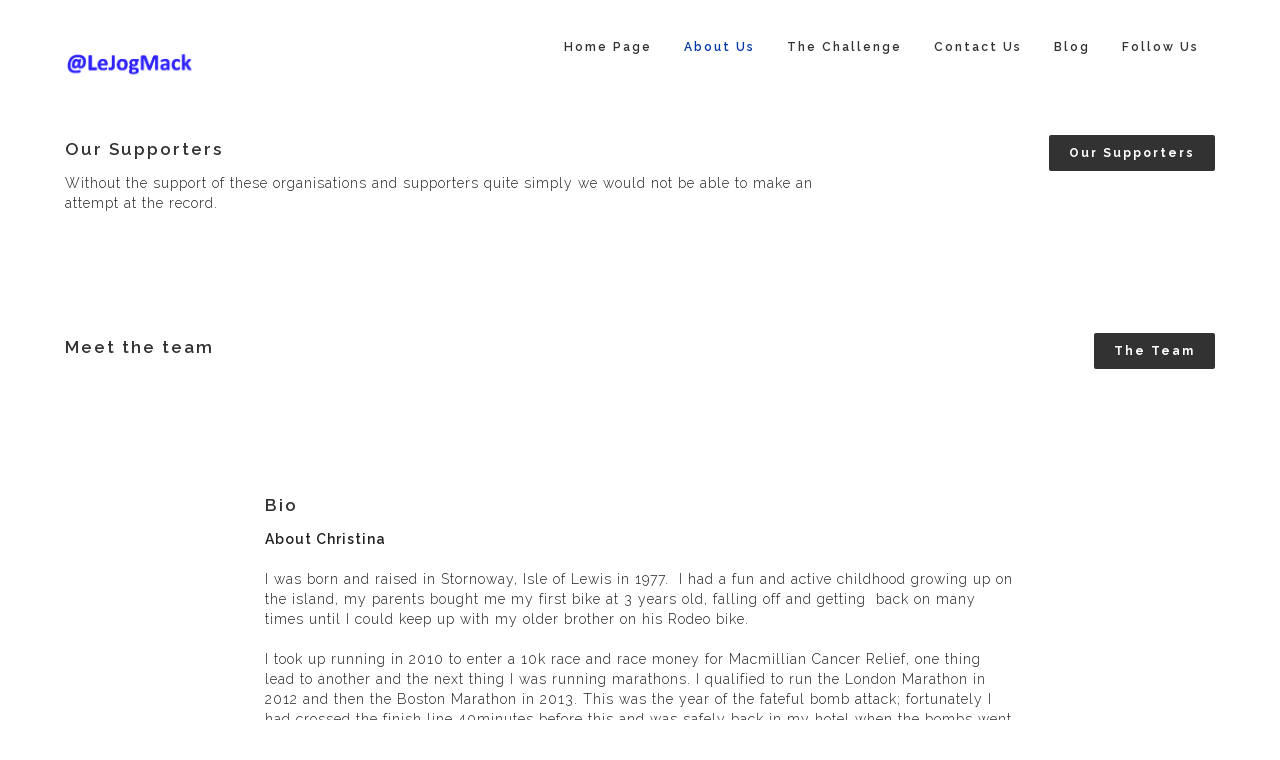

--- FILE ---
content_type: text/html; charset=utf-8
request_url: http://lejogmack.co.uk/about-us/
body_size: 6675
content:



<!DOCTYPE html>
<html>
<head>
    <meta charset="utf-8"/>
    
    
    <title>About Us - LeJogMack</title>
    <meta name="title" content="About Us" />
    <meta name="description" content="" />
    <meta name="keywords" content="" />



    

    <meta name="viewport" content="width=device-width, initial-scale=1.0, maximum-scale=1.0" />
    <!--[if IE]><meta http-equiv='X-UA-Compatible' content='IE=edge,chrome=1'><![endif]-->
    
    <link rel="stylesheet" type="text/css" href="/css/bootstrap.css" />
    <link rel="stylesheet" type="text/css" href="/css/font-awesome.css" />
    <link rel="stylesheet" type="text/css" href="/css/ionicons.css" />
    <link rel="stylesheet" type="text/css" href="/css/plugin/jPushMenu.css" />
    <link rel="stylesheet" type="text/css" href="/css/plugin/animate.css" />
    <link rel="stylesheet" type="text/css" href="/css/jquery-ui.css"/>
    <link rel="stylesheet" type="text/css" href="/scripts/cookiebar/jquery.cookiebar.css" />
    <link rel="stylesheet" type="text/css" href="/css/style.css" />
    
</head>



<body class="full-intro background--light">
    
    <section id="preloader">
        <div class="loader" id="loader">
            <div class="loader-img"></div>     
        </div>
    </section>

    <div class="wrapper">
        <header class="header">
            <div class="container">
                
        <div class="logo">
            <a href="/">
                <img class="l-black" src="/media/1063/lejogmackfontblue.png" />
                <img class="l-white" src="/media/1062/lejogmackfont.png" />
                <img class="l-color" src="/media/1063/lejogmackfontblue.png" />
            </a>
        </div>


                
                <nav class="navigation">
                    <ul>
                        
                            <li>
                                <a href="/">Home Page</a>
                            </li>
                        


                            <li class="active">
                                <a href="/about-us/">About Us</a>

                                    <ul class="nav-dropdown">

                                            <li >
                                                <a href="/about-us/our-sponsors/">Our Sponsors</a>
                                                
                                            </li>
                                            <li >
                                                <a href="/about-us/the-team/">The Team</a>
                                                
                                            </li>
                                      </ul>
                                 </li>
                            <li >
                                <a href="/the-challenge/">The Challenge</a>

                                    <ul class="nav-dropdown">

                                            <li >
                                                <a href="/the-challenge/the-route/">The Route</a>
                                                
                                            </li>
                                      </ul>
                                 </li>
                            <li >
                                <a href="/contact-us/">Contact Us</a>

                                    <ul class="nav-dropdown">

                                            <li >
                                                <a href="/contact-us/twitter/">Twitter</a>
                                                
                                            </li>
                                      </ul>
                                 </li>
                            <li >
                                <a href="/blog/">Blog</a>

                                 </li>
                            <li >
                                <a href="/follow-us/">Follow Us</a>

                                 </li>
                    </ul>
                
               
             
</nav>
           
            </div>
        </header>
        




        
        <div class="spacer-75"></div>


    <section id="section_1333" class="wow fadeInRight  light-bg ptb-60 ptb-sm-60" >
            <div class="container">
                <div class="row">
                    <div class="col-md-8 col-sm-8">
                        <h4 class="">Our Supporters</h4>
                        <p class="mb-0">Without the support of these organisations and supporters quite simply we would not be able to make an attempt at the record.</p>
                    </div>
                    <div class="col-md-4 col-sm-4">
                        <a href="/about-us/our-sponsors/" target="_self" class=" btn btn-md btn-black float-right float-none-xs">Our Supporters</a>
                    </div>
                </div>
            </div>
        </section>



        


    <section id="section_1332" class=" light-bg ptb-60 ptb-sm-60" >
            <div class="container">
                <div class="row">
                    <div class="col-md-8 col-sm-8">
                        <h4 class="">Meet the team</h4>
                        <p class="mb-0"></p>
                    </div>
                    <div class="col-md-4 col-sm-4">
                        <a href="/about-us/the-team/" target="_self" class=" btn btn-md btn-black float-right float-none-xs">The Team</a>
                    </div>
                </div>
            </div>
        </section>



        

<section id="section_1291" class="ptb-60 pt-sm-30 ptb-sm-60">
    <div class="container">
        <div class="row">
            <div class="col-md-8 col-md-offset-2">
                        <h4>Bio</h4>

                <p>
                    <strong>About Christina</strong><br/><br/>
I was born and raised in Stornoway, Isle of Lewis in 1977.  I had a fun and active childhood growing up on the island, my parents bought me my first bike at 3 years old, falling off and getting  back on many times until I could keep up with my older brother on his Rodeo bike.<br/><br/>
I took up running in 2010 to enter a 10k race and race money for Macmillian Cancer Relief, one thing lead to another and the next thing I was running marathons. I qualified to run the London Marathon in 2012 and then the Boston Marathon in 2013. This was the year of the fateful bomb attack; fortunately I had crossed the finish line 40minutes before this and was safely back in my hotel when the bombs went off.<br/><br/>
<span><a href="https://www.stornowaygazette.co.uk/news/boston-blast-escape-for-lewis-lass-1-2898287">https://www.stornowaygazette.co.uk/news/boston-blast-escape-for-lewis-lass-1-2898287</a></span><br/><br/>
<span><a href="https://www.thesun.co.uk/archives/news/671525/scot-in-boston-was-saved-by-a-text-message-minutes-before-blast/">https://www.thesun.co.uk/archives/news/671525/scot-in-boston-was-saved-by-a-text-message-minutes-before-blast/</a></span><br/><br/>
During my training for the marathons, I swam and cycled as cross training days and found I really enjoyed the combination. In 2012 I took up triathlon and set a goal to complete a 70.3 Ironman, this consisted of a 1.9km swim, 90km cycle followed by a 21km run.   I completed this successfully coming 4<sup>th</sup> in my age group, I now wanted to set my goal higher for the following year, so my goal for 2013 was to complete the Ironman UK which involved a 3.8km swim, 180km cycle and 42km run.<br/><br/>
In 2013 the NatWest Island Games were brought to my attention, for the first time triathlon was introduced as a sport for the forthcoming Games held in Bermuda.  I qualified to join the triathlon team for the Western Isles, I was also asked to compete in the cycling time trial (TT) race and run the half marathon.  This was an experience of a lifetime, to represent the Western Isles and compete in sports that I really love was a dream come true.  The experience from start to finish was amazing and triumphing with team gold in triathlon, silver in the marathon and bronze in the TT really was moments never to be forgotten.<br/><br/>
<span><a href="https://www.stornowaygazette.co.uk/sport/ironwoman-christina-s-games-joy-1-3049442/amp">https://www.stornowaygazette.co.uk/sport/ironwoman-christina-s-games-joy-1-3049442/amp</a></span><br/><br/>
In August 2013 I also achieved my goal and completed Ironman UK, just missing out on qualifying for The World Championships in Kona.<br/><br/>
In 2014, realising that endurance sports were my thing I looked to see what I could achieve next.  My attentions were drawn to a new race of its kind. It was a 250km unsupported endurance event across the rugged landscape of North West Donegal.  To finish competitors had to complete 15km of kayaking, 166km of cycling, 5km of mountain running and 64km of road and trail running, crucially, all this in under 24 hours.   After months of training for this I completed the race in 18 hours 13minutes and was the first placed female and 6th overall.  In 2016 I raced it again and won the female category for a second time.<br/><br/>
<span><a href="http://www.therace.ie/race-blog/205-christina-mackenzie">http://www.therace.ie/race-blog/205-christina-mackenzie</a></span><br/><br/>
I joined Stirling Bike Club when I moved to Stirling in 2016, looking to improve my cycling abilities and focus on cycling as a single discipline instead of triathlon. <br/><br/>
In June in 2016 I competed in the Donegal Atlantic Way Ultra Race, a cycling event along 555km of rugged Donegal coastline with an ascent of over 6000m, where I won the female category and came 6th overall in 27 hours 11mins<br/><br/>
<span><a href="http://www.stickybottle.com/latest-news/ronan-mclaughlin-smashes-opposition-to-win-555km-ultra-bike-race/">http://www.stickybottle.com/latest-news/ronan-mclaughlin-smashes-opposition-to-win-555km-ultra-bike-race/</a></span><br/><br/>
In July 2017 I went to Gotland, Sweden as Team Manager for the Western Isles Team at the NatWest Island Games.  I managed the cycling team who collectively won 8 medals, along with swimming, cycling was the top performing discipline at the Games for my Island.<br/><br/>
During 2017 I entered the Mersey Roads 24hr National TT Championships, achieving 396miles placing 4<sup>th</sup> female in the event breaking the then SVTTA record of 384miles. <br/><br/>
Four weeks later I raced the WCTTA 12hour TT with the aim of beating the women’s SVTTA record of 241miles. I completed 246miles and placed first female, 16miles further than the 2<sup>nd</sup> place woman and in doing so, successfully broke the record.<br/><br/>
My focus for 2018 was to break the 24hour VTTA record of 427miles and improve on my 12 hour TT distance.  I achieved 431miles in the 24hr to break the VTTA and increase my SVTTA record and placed 2<sup>nd</sup> in this the National 24hr TT championships.<br/><br/>
Two weeks later I raced in the Breckland 12hour TT championships, where I increased my previous year’s mileage by 10miles and achieved 256miles to increase my SVTTA record placing 2<sup>nd </sup>woman in this event.<br/><br/>
Prior to these 2 events, in June 2018 I raced the Celtman, achieving the coveted blue t-shirt. During the event I placed as the 2<sup>nd</sup> fastest female on the bike split, consisting of 200km with 2200m of ascent in a time of 7hrs 6mins.<br/><br/>
On the home front with my focus on endurance cycling events I was still keen to represent Stirling Bike club on the shorter  TT races, in doing so, I podiumed on all occasions, including the National 100mile TT. For my efforts I received the Best Road Rider and Best Female Rider awards as voted for by the membership of Stirling Bike Club in both 2017 and 2018.  <br/><br/>
As now I have achieved my 12hr and 24hr goals I was looking to set a new personal goal. During my time competing for the 24hr TT’s I heard people talking about the Lands End to John O’Groats (Lejog) record and in particular the woman’s record that has stood since 2002.  This instantly got my attention, but I always put it to the back of my mind thinking it would be a challenge to organise, get a support team and doubts in my head whether I could ride my bike for 52hours in one go…….<br/><br/>
Until now that is!<br/><br/>
With a top support team backing me and no doubts in my mind I aim to attempt to break this record in August 2019.
                </p>
            </div>
        </div>
    </div>
</section>
        <hr/>


        



<!-- Accordian Section -->
<section id="section_1270" class="ptb-60 ptb-sm-60">
    <div class="container">
            <div class="row text-center">
                <h3>Achievements</h3>
            </div>
        <div class="spacer-15"></div>
        
        <div class="row">
         
            <div class="col-md-8 col-md-offset-2">
                <div class="accordion">
                    <div class="accordion-section">
                        <h6 class="accordion-title">Cycling</h6>
                        <div class="accordion-content">
                            <p><strong>VTTA 24 hr TT record holder (2018): 431.64 miles</strong></p>
<p><span><a href="https://www.vtta.org.uk/records?location=3&amp;distance=15&amp;gender=f&amp;machine=1">https://www.vtta.org.uk/records?location=3&amp;distance=15&amp;gender=f&amp;machine=1</a></span></p>
<p> </p>
<p><strong>Silver Medallist RTTC National 24 hr Championship</strong></p>
<p><span><a href="https://www.cyclingtimetrials.org.uk/race-results/16889">https://www.cyclingtimetrials.org.uk/race-results/16889</a></span></p>
<p> </p>
<p><strong>SVTTA 24hr TT record holder:   431.64miles</strong></p>
<p> </p>
<p><strong>SVTTA 12hr TT record holder: 256.28 Miles</strong></p>
<p><span><a href="https://www.cyclingtimetrials.org.uk/race-results/17419">https://www.cyclingtimetrials.org.uk/race-results/17419</a></span></p>
<p> </p>
<p><strong>Silver Medallist 12 hr TT CC Breckland District Championship</strong></p>
<p><span><a href="https://www.cyclingtimetrials.org.uk/race-results/17419">https://www.cyclingtimetrials.org.uk/race-results/17419</a></span></p>
<p> </p>
<p><strong>Silver Medallist 100miles Scottish National TT</strong></p>
<p><span><a href="https://www.britishcycling.org.uk/events/details/173657/Scottish-National-100-Mile-Time-Trial-Championship:-Furneau-Trophy-&amp;-SVTTA-event">https://www.britishcycling.org.uk/events/details/173657/Scottish-National-100-Mile-Time-Trial-Championship:-Furneau-Trophy-&amp;-SVTTA-event#</a></span></p>
<p> </p>
<p><strong>5<sup>th </sup>Place 25mile Scottish National TT</strong></p>
<p><span><a href="https://www.britishcycling.org.uk/events/details/170586/Scottish-National-25-Mile-Time-Trial-Championship-2018:-Forfar">https://www.britishcycling.org.uk/events/details/170586/Scottish-National-25-Mile-Time-Trial-Championship-2018:-Forfar</a></span></p>
<p> </p>
<p><strong>Bronze medallist Scottish National TTT</strong></p>
<p><span><a href="https://www.britishcycling.org.uk/events/details/168366/Scottish-National-Team-Time-Trial-Championship-2018">https://www.britishcycling.org.uk/events/details/168366/Scottish-National-Team-Time-Trial-Championship-2018</a></span></p>
<p> </p>
<p><strong>10<sup>th </sup>Place 10mile Scottish National TT</strong></p>
<p><span><a href="https://www.britishcycling.org.uk/events/details/171511/Scottish-National-10-Mile-Time-Trial-Championship-2018:-Moray-Firth-CC">https://www.britishcycling.org.uk/events/details/171511/Scottish-National-10-Mile-Time-Trial-Championship-2018:-Moray-Firth-CC</a></span></p>
                        </div>
                    </div>

                </div>
            </div>
       
        </div>
    </div>

</section>







        

<!-- FOOTER -->
<footer class="footer pt-80">
    <div class="container">
        <div class="row mb-60">
            <!-- Logo -->
            <div class="col-md-3 col-sm-3 col-xs-12 mb-xs-30">
                    <a class="footer-logo" href="http://">
                        <img src="/media/1063/lejogmackfontblue.png" />
                    </a>
            </div>
            <!-- Logo -->
            <!-- Newsletter -->

            <!-- End Newsletter -->
            <!-- Social -->
            <div class="col-md-3 col-md-offset-2 col-sm-4 col-xs-12">
                <ul class="social">

    <li><a target="_blank" href="https://www.facebook.com/LeJogMack"><i class="fa fa-facebook"></i></a></li>
    <li><a target="_blank" href="https://www.twitter.com/LeJogMack"><i class="fa fa-twitter"></i></a></li>
    <li><a target="_blank" href="https://www.instagram.com/LeJogMack"><i class="fa fa-instagram"></i></a></li>
                    
                </ul>
            </div>
            <!-- End Social -->
        </div>
        <!--Footer Info -->

        <div class="row footer-info mb-60">
            <div class="col-md-3 col-sm-12 col-xs-12 mb-sm-30">
                <p class="mb-xs-0"><p>Visit us at</p></p>
                                <a class="btn-link-a" target="_blank" href="http://www.LeJogMack.co.uk">www.LeJogMack.co.uk</a>
            </div>
            <div class="col-md-3 col-sm-6 col-xs-12 mb-sm-30 mb-xs-0">
            </div>
            <div class="col-md-3 col-sm-6 col-xs-12 mb-sm-30">
            </div>
            <div class="col-md-3 col-sm-12 col-xs-12">
                                <ul class="link-small">
                    <li><a href="mailto:hello@LeJogMack.co.uk"><i class="fa fa-envelope-o left"></i>hello@LeJogMack.co.uk</a></li>
                                        <li><a><i class="fa fa-phone left"></i> 0777 111111</a></li>
                </ul>
            </div>
        </div>
        <!-- End Footer Info -->
    </div>

    <hr />

    <!-- Copyright Bar -->
    <section class="copyright ptb-15">
        <div class="container">
            <p class="copyright">
                Copyright - LeJogMack 2019
            </p>
        </div>
    </section>
    <!-- End Copyright Bar -->

</footer>
<!-- END FOOTER -->


        <a class="scroll-top">
            <i class="fa fa-angle-double-up"></i>
        </a>
    </div>
    <script src="/DependencyHandler.axd?s=[base64]&amp;t=Javascript&amp;cdv=1287371522" type="text/javascript"></script>;
    
</body>

</html>


--- FILE ---
content_type: text/css
request_url: http://lejogmack.co.uk/css/jquery-ui.css
body_size: 11689
content:
/*! jQuery UI - v1.11.3 - 2015-03-05* http://jqueryui.com* Includes: core.css, draggable.css, resizable.css, selectable.css, sortable.css, accordion.css, autocomplete.css, button.css, datepicker.css, dialog.css, menu.css, progressbar.css, selectmenu.css, slider.css, spinner.css, tabs.css, tooltip.css, theme.css* To view and modify this theme, visit http://jqueryui.com/themeroller/?ffDefault=Trebuchet%20MS%2CTahoma%2CVerdana%2CArial%2Csans-serif&fwDefault=bold&fsDefault=1.1em&cornerRadius=4px&bgColorHeader=f6a828&bgTextureHeader=gloss_wave&bgImgOpacityHeader=35&borderColorHeader=e78f08&fcHeader=ffffff&iconColorHeader=ffffff&bgColorContent=eeeeee&bgTextureContent=highlight_soft&bgImgOpacityContent=100&borderColorContent=dddddd&fcContent=333333&iconColorContent=222222&bgColorDefault=f6f6f6&bgTextureDefault=glass&bgImgOpacityDefault=100&borderColorDefault=cccccc&fcDefault=1c94c4&iconColorDefault=ef8c08&bgColorHover=fdf5ce&bgTextureHover=glass&bgImgOpacityHover=100&borderColorHover=fbcb09&fcHover=c77405&iconColorHover=ef8c08&bgColorActive=ffffff&bgTextureActive=glass&bgImgOpacityActive=65&borderColorActive=fbd850&fcActive=eb8f00&iconColorActive=ef8c08&bgColorHighlight=ffe45c&bgTextureHighlight=highlight_soft&bgImgOpacityHighlight=75&borderColorHighlight=fed22f&fcHighlight=363636&iconColorHighlight=228ef1&bgColorError=b81900&bgTextureError=diagonals_thick&bgImgOpacityError=18&borderColorError=cd0a0a&fcError=ffffff&iconColorError=ffd27a&bgColorOverlay=666666&bgTextureOverlay=diagonals_thick&bgImgOpacityOverlay=20&opacityOverlay=50&bgColorShadow=000000&bgTextureShadow=flat&bgImgOpacityShadow=10&opacityShadow=20&thicknessShadow=5px&offsetTopShadow=-5px&offsetLeftShadow=-5px&cornerRadiusShadow=5px* Copyright 2015 jQuery Foundation and other contributors; Licensed MIT */ /* Layout helpers----------------------------------*/

.ui-helper-hidden {
    display: none;
}

.ui-helper-hidden-accessible {
    border: 0;
    clip: rect(0 0 0 0);
    height: 1px;
    margin: -1px;
    overflow: hidden;
    padding: 0;
    position: absolute;
    width: 1px;
}

.ui-helper-reset {
    margin: 0;
    padding: 0;
    border: 0;
    outline: 0;
    line-height: 1.3;
    text-decoration: none;
    font-size: 100%;
    list-style: none;
}

.ui-helper-clearfix:before, .ui-helper-clearfix:after {
    content: "";
    display: table;
    border-collapse: collapse;
}

.ui-helper-clearfix:after {
    clear: both;
}

.ui-helper-clearfix {
    min-height: 0; /* support: IE7 */
}

.ui-helper-zfix {
    width: 100%;
    height: 100%;
    top: 0;
    left: 0;
    position: absolute;
    opacity: 0;
    filter: Alpha(Opacity=0); /* support: IE8 */
}

.ui-front {
    z-index: 100;
}
/* Interaction Cues----------------------------------*/

.ui-state-disabled {
    cursor: default !important;
}
/* Icons----------------------------------*/ /* states and images */

.ui-icon {
    display: block;
    text-indent: -99999px;
    overflow: hidden;
    background-repeat: no-repeat;
}
/* Misc visuals----------------------------------*/ /* Overlays */

.ui-widget-overlay {
    position: fixed;
    top: 0;
    left: 0;
    width: 100%;
    height: 100%;
}

.ui-draggable-handle {
    -ms-touch-action: none;
    touch-action: none;
}

.ui-resizable {
    position: relative;
}

.ui-resizable-handle {
    position: absolute;
    font-size: 0.1px;
    display: block;
    -ms-touch-action: none;
    touch-action: none;
}

.ui-resizable-disabled .ui-resizable-handle, .ui-resizable-autohide .ui-resizable-handle {
    display: none;
}

.ui-resizable-n {
    cursor: n-resize;
    height: 7px;
    width: 100%;
    top: -5px;
    left: 0;
}

.ui-resizable-s {
    cursor: s-resize;
    height: 7px;
    width: 100%;
    bottom: -5px;
    left: 0;
}

.ui-resizable-e {
    cursor: e-resize;
    width: 7px;
    right: -5px;
    top: 0;
    height: 100%;
}

.ui-resizable-w {
    cursor: w-resize;
    width: 7px;
    left: -5px;
    top: 0;
    height: 100%;
}

.ui-resizable-se {
    cursor: se-resize;
    width: 12px;
    height: 12px;
    right: 1px;
    bottom: 1px;
}

.ui-resizable-sw {
    cursor: sw-resize;
    width: 9px;
    height: 9px;
    left: -5px;
    bottom: -5px;
}

.ui-resizable-nw {
    cursor: nw-resize;
    width: 9px;
    height: 9px;
    left: -5px;
    top: -5px;
}

.ui-resizable-ne {
    cursor: ne-resize;
    width: 9px;
    height: 9px;
    right: -5px;
    top: -5px;
}

.ui-selectable {
    -ms-touch-action: none;
    touch-action: none;
}

.ui-selectable-helper {
    position: absolute;
    z-index: 100;
    border: 1px dotted black;
}

.ui-sortable-handle {
    -ms-touch-action: none;
    touch-action: none;
}

.ui-accordion .ui-accordion-header {
    display: block;
    cursor: pointer;
    position: relative;
    margin: 2px 0 0 0;
    padding: .5em .5em .5em .7em;
    min-height: 0; /* support: IE7 */
    font-size: 100%;
}

.ui-accordion .ui-accordion-icons {
    padding-left: 2.2em;
}

    .ui-accordion .ui-accordion-icons .ui-accordion-icons {
        padding-left: 2.2em;
    }

.ui-accordion .ui-accordion-header .ui-accordion-header-icon {
    position: absolute;
    left: .5em;
    top: 50%;
    margin-top: -8px;
}

.ui-accordion .ui-accordion-content {
    padding: 1em 2.2em;
    border-top: 0;
    overflow: auto;
}

.ui-autocomplete {
    position: absolute;
    top: 0;
    left: 0;
    cursor: default;
}

.ui-button {
    display: inline-block;
    position: relative;
    padding: 0;
    line-height: normal;
    margin-right: .1em;
    cursor: pointer;
    vertical-align: middle;
    text-align: center;
    overflow: visible; /* removes extra width in IE */
}

    .ui-button, .ui-button:link, .ui-button:visited, .ui-button:hover, .ui-button:active {
        text-decoration: none;
    }
/* to make room for the icon, a width needs to be set here */

.ui-button-icon-only {
    width: 2.2em;
}
/* button elements seem to need a little more width */

button.ui-button-icon-only {
    width: 2.4em;
}

.ui-button-icons-only {
    width: 3.4em;
}

button.ui-button-icons-only {
    width: 3.7em;
}
/* button text element */

.ui-button .ui-button-text {
    display: block;
    line-height: normal;
}

.ui-button-text-only .ui-button-text {
    padding: .4em 1em;
}

.ui-button-icon-only .ui-button-text, .ui-button-icons-only .ui-button-text {
    padding: .4em;
    text-indent: -9999999px;
}

.ui-button-text-icon-primary .ui-button-text, .ui-button-text-icons .ui-button-text {
    padding: .4em 1em .4em 2.1em;
}

.ui-button-text-icon-secondary .ui-button-text, .ui-button-text-icons .ui-button-text {
    padding: .4em 2.1em .4em 1em;
}

.ui-button-text-icons .ui-button-text {
    padding-left: 2.1em;
    padding-right: 2.1em;
}
/* no icon support for input elements, provide padding by default */

input.ui-button {
    padding: .4em 1em;
}
/* button icon element(s) */

.ui-button-icon-only .ui-icon, .ui-button-text-icon-primary .ui-icon, .ui-button-text-icon-secondary .ui-icon, .ui-button-text-icons .ui-icon, .ui-button-icons-only .ui-icon {
    position: absolute;
    top: 50%;
    margin-top: -8px;
}

.ui-button-icon-only .ui-icon {
    left: 50%;
    margin-left: -8px;
}

.ui-button-text-icon-primary .ui-button-icon-primary, .ui-button-text-icons .ui-button-icon-primary, .ui-button-icons-only .ui-button-icon-primary {
    left: .5em;
}

.ui-button-text-icon-secondary .ui-button-icon-secondary, .ui-button-text-icons .ui-button-icon-secondary, .ui-button-icons-only .ui-button-icon-secondary {
    right: .5em;
}
/* button sets */

.ui-buttonset {
    margin-right: 7px;
}

    .ui-buttonset .ui-button {
        margin-left: 0;
        margin-right: -.3em;
    }
/* workarounds */ /* reset extra padding in Firefox, see h5bp.com/l */

input.ui-button::-moz-focus-inner, button.ui-button::-moz-focus-inner {
    border: 0;
    padding: 0;
}

.ui-datepicker {
    width: 17em;
    padding: .2em .2em 0;
    display: none;
}

    .ui-datepicker .ui-datepicker-header {
        position: relative;
        padding: .2em 0;
    }

    .ui-datepicker .ui-datepicker-prev, .ui-datepicker .ui-datepicker-next {
        position: absolute;
        top: 2px;
        width: 1.8em;
        height: 1.8em;
    }

    .ui-datepicker .ui-datepicker-prev-hover, .ui-datepicker .ui-datepicker-next-hover {
        top: 1px;
    }

    .ui-datepicker .ui-datepicker-prev {
        left: 2px;
    }

    .ui-datepicker .ui-datepicker-next {
        right: 2px;
    }

    .ui-datepicker .ui-datepicker-prev-hover {
        left: 1px;
    }

    .ui-datepicker .ui-datepicker-next-hover {
        right: 1px;
    }

    .ui-datepicker .ui-datepicker-prev span, .ui-datepicker .ui-datepicker-next span {
        display: block;
        position: absolute;
        left: 50%;
        margin-left: -8px;
        top: 50%;
        margin-top: -8px;
    }

    .ui-datepicker .ui-datepicker-title {
        margin: 0 2.3em;
        line-height: 1.8em;
        text-align: center;
    }

        .ui-datepicker .ui-datepicker-title select {
            font-size: 1em;
            margin: 1px 0;
        }

    .ui-datepicker select.ui-datepicker-month, .ui-datepicker select.ui-datepicker-year {
        width: 45%;
    }

    .ui-datepicker table {
        width: 100%;
        font-size: .9em;
        border-collapse: collapse;
        margin: 0 0 .4em;
    }

    .ui-datepicker th {
        padding: .7em .3em;
        text-align: center;
        font-weight: bold;
        border: 0;
    }

    .ui-datepicker td {
        border: 0;
        padding: 1px;
    }

        .ui-datepicker td span, .ui-datepicker td a {
            display: block;
            padding: .2em;
            text-align: right;
            text-decoration: none;
        }

    .ui-datepicker .ui-datepicker-buttonpane {
        background-image: none;
        margin: .7em 0 0 0;
        padding: 0 .2em;
        border-left: 0;
        border-right: 0;
        border-bottom: 0;
    }

        .ui-datepicker .ui-datepicker-buttonpane button {
            float: right;
            margin: .5em .2em .4em;
            cursor: pointer;
            padding: .2em .6em .3em .6em;
            width: auto;
            overflow: visible;
        }

            .ui-datepicker .ui-datepicker-buttonpane button.ui-datepicker-current {
                float: left;
            }
    /* with multiple calendars */

    .ui-datepicker.ui-datepicker-multi {
        width: auto;
    }

.ui-datepicker-multi .ui-datepicker-group {
    float: left;
}

    .ui-datepicker-multi .ui-datepicker-group table {
        width: 95%;
        margin: 0 auto .4em;
    }

.ui-datepicker-multi-2 .ui-datepicker-group {
    width: 50%;
}

.ui-datepicker-multi-3 .ui-datepicker-group {
    width: 33.3%;
}

.ui-datepicker-multi-4 .ui-datepicker-group {
    width: 25%;
}

.ui-datepicker-multi .ui-datepicker-group-last .ui-datepicker-header, .ui-datepicker-multi .ui-datepicker-group-middle .ui-datepicker-header {
    border-left-width: 0;
}

.ui-datepicker-multi .ui-datepicker-buttonpane {
    clear: left;
}

.ui-datepicker-row-break {
    clear: both;
    width: 100%;
    font-size: 0;
}
/* RTL support */

.ui-datepicker-rtl {
    direction: rtl;
}

    .ui-datepicker-rtl .ui-datepicker-prev {
        right: 2px;
        left: auto;
    }

    .ui-datepicker-rtl .ui-datepicker-next {
        left: 2px;
        right: auto;
    }

    .ui-datepicker-rtl .ui-datepicker-prev:hover {
        right: 1px;
        left: auto;
    }

    .ui-datepicker-rtl .ui-datepicker-next:hover {
        left: 1px;
        right: auto;
    }

    .ui-datepicker-rtl .ui-datepicker-buttonpane {
        clear: right;
    }

        .ui-datepicker-rtl .ui-datepicker-buttonpane button {
            float: left;
        }

            .ui-datepicker-rtl .ui-datepicker-buttonpane button.ui-datepicker-current, .ui-datepicker-rtl .ui-datepicker-group {
                float: right;
            }

    .ui-datepicker-rtl .ui-datepicker-group-last .ui-datepicker-header, .ui-datepicker-rtl .ui-datepicker-group-middle .ui-datepicker-header {
        border-right-width: 0;
        border-left-width: 1px;
    }

.ui-dialog {
    overflow: hidden;
    position: absolute;
    top: 0;
    left: 0;
    padding: .2em;
    outline: 0;
}

    .ui-dialog .ui-dialog-titlebar {
        padding: .4em 1em;
        position: relative;
    }

    .ui-dialog .ui-dialog-title {
        float: left;
        margin: .1em 0;
        white-space: nowrap;
        width: 90%;
        overflow: hidden;
        text-overflow: ellipsis;
    }

    .ui-dialog .ui-dialog-titlebar-close {
        position: absolute;
        right: .3em;
        top: 50%;
        width: 20px;
        margin: -10px 0 0 0;
        padding: 1px;
        height: 20px;
    }

    .ui-dialog .ui-dialog-content {
        position: relative;
        border: 0;
        padding: .5em 1em;
        background: none;
        overflow: auto;
    }

    .ui-dialog .ui-dialog-buttonpane {
        text-align: left;
        border-width: 1px 0 0 0;
        background-image: none;
        margin-top: .5em;
        padding: .3em 1em .5em .4em;
    }

        .ui-dialog .ui-dialog-buttonpane .ui-dialog-buttonset {
            float: right;
        }

        .ui-dialog .ui-dialog-buttonpane button {
            margin: .5em .4em .5em 0;
            cursor: pointer;
        }

    .ui-dialog .ui-resizable-se {
        width: 12px;
        height: 12px;
        right: -5px;
        bottom: -5px;
        background-position: 16px 16px;
    }

.ui-draggable .ui-dialog-titlebar {
    cursor: move;
}

.ui-menu {
    list-style: none;
    padding: 0;
    margin: 0;
    display: block;
    outline: none;
}

    .ui-menu .ui-menu {
        position: absolute;
    }

    .ui-menu .ui-menu-item {
        position: relative;
        margin: 0;
        padding: 3px 1em 3px .4em;
        cursor: pointer;
        min-height: 0; /* support: IE7 */ /* support: IE10, see #8844 */
        list-style-image: url("[data-uri]");
    }

    .ui-menu .ui-menu-divider {
        margin: 5px 0;
        height: 0;
        font-size: 0;
        line-height: 0;
        border-width: 1px 0 0 0;
    }

    .ui-menu .ui-state-focus, .ui-menu .ui-state-active {
        margin: -1px;
    }
/* icon support */

.ui-menu-icons {
    position: relative;
}

    .ui-menu-icons .ui-menu-item {
        padding-left: 2em;
    }
/* left-aligned */

.ui-menu .ui-icon {
    position: absolute;
    top: 0;
    bottom: 0;
    left: .2em;
    margin: auto 0;
}
/* right-aligned */

.ui-menu .ui-menu-icon {
    left: auto;
    right: 0;
}

.ui-progressbar {
    height: 2em;
    text-align: left;
    overflow: hidden;
}

    .ui-progressbar .ui-progressbar-value {
        margin: -1px;
        height: 100%;
    }

    .ui-progressbar .ui-progressbar-overlay {
        background: url("[data-uri]");
        height: 100%;
        filter: alpha(opacity=25); /* support: IE8 */
        opacity: 0.25;
    }

.ui-progressbar-indeterminate .ui-progressbar-value {
    background-image: none;
}

.ui-selectmenu-menu {
    padding: 0;
    margin: 0;
    position: absolute;
    top: 0;
    left: 0;
    display: none;
}

    .ui-selectmenu-menu .ui-menu {
        overflow: auto; /* Support: IE7 */
        overflow-x: hidden;
        padding-bottom: 1px;
    }

        .ui-selectmenu-menu .ui-menu .ui-selectmenu-optgroup {
            font-size: 1em;
            font-weight: bold;
            line-height: 1.5;
            padding: 2px 0.4em;
            margin: 0.5em 0 0 0;
            height: auto;
            border: 0;
        }

.ui-selectmenu-open {
    display: block;
}

.ui-selectmenu-button {
    display: inline-block;
    overflow: hidden;
    position: relative;
    text-decoration: none;
    cursor: pointer;
}

    .ui-selectmenu-button span.ui-icon {
        right: 0.5em;
        left: auto;
        margin-top: -8px;
        position: absolute;
        top: 50%;
    }

    .ui-selectmenu-button span.ui-selectmenu-text {
        text-align: left;
        padding: 0.4em 2.1em 0.4em 1em;
        display: block;
        line-height: 1.4;
        overflow: hidden;
        text-overflow: ellipsis;
        white-space: nowrap;
    }

.ui-slider {
    position: relative;
    text-align: left;
}

    .ui-slider .ui-slider-handle {
        position: absolute;
        z-index: 2;
        width: 12px;
        height: 12px;
        cursor: pointer;
        -ms-touch-action: none;
        touch-action: none;
        background: #e6ae49;
    }

    .ui-slider .ui-slider-range {
        position: absolute;
        z-index: 1;
        font-size: .7em;
        display: block;
        border: 0;
        background-position: 0 0;
    }
    /* support: IE8 - See #6727 */

    .ui-slider.ui-state-disabled .ui-slider-handle, .ui-slider.ui-state-disabled .ui-slider-range {
        filter: inherit;
    }

.ui-slider-horizontal {
    height: 5px;
    background: #eee;
}

    .ui-slider-horizontal .ui-slider-handle {
        top: -.3em; /*margin-left: -.6em;*/
    }

    .ui-slider-horizontal .ui-slider-range {
        top: 0;
        height: 100%;
        background: #252525;
    }

    .ui-slider-horizontal .ui-slider-range-min {
        left: 0;
    }

    .ui-slider-horizontal .ui-slider-range-max {
        right: 0;
    }

.ui-slider-vertical {
    width: .8em;
    height: 100px;
}

    .ui-slider-vertical .ui-slider-handle {
        left: -.3em;
        margin-left: 0;
        margin-bottom: -.6em;
    }

    .ui-slider-vertical .ui-slider-range {
        left: 0;
        width: 100%;
    }

    .ui-slider-vertical .ui-slider-range-min {
        bottom: 0;
    }

    .ui-slider-vertical .ui-slider-range-max {
        top: 0;
    }

.ui-spinner {
    position: relative;
    display: inline-block;
    overflow: hidden;
    padding: 0;
    vertical-align: middle;
}

.ui-spinner-input {
    border: none;
    background: none;
    color: inherit;
    padding: 0;
    margin: .2em 0;
    vertical-align: middle;
    margin-left: .4em;
    margin-right: 22px;
}

.ui-spinner-button {
    width: 16px;
    height: 50%;
    font-size: .5em;
    padding: 0;
    margin: 0;
    text-align: center;
    position: absolute;
    cursor: default;
    display: block;
    overflow: hidden;
    right: 0;
}
/* more specificity required here to override default borders */

.ui-spinner a.ui-spinner-button {
    border-top: none;
    border-bottom: none;
    border-right: none;
}
/* vertically center icon */

.ui-spinner .ui-icon {
    position: absolute;
    margin-top: -8px;
    top: 50%;
    left: 0;
}

.ui-spinner-up {
    top: 0;
}

.ui-spinner-down {
    bottom: 0;
}
/* TR overrides */

.ui-spinner .ui-icon-triangle-1-s { /* need to fix icons sprite */
    background-position: -65px -16px;
}

.ui-tabs {
    position: relative; /* position: relative prevents IE scroll bug (element with position: relative inside container with overflow: auto appear as "fixed") */
}

    .ui-tabs .ui-tabs-nav {
        margin: 0;
    }

        .ui-tabs .ui-tabs-nav li {
            list-style: none;
            float: left;
            position: relative;
            top: 0;
            margin: 0px .2em 0 0;
            border-bottom-width: 0;
            padding: 0;
            white-space: nowrap;
            font-size: 12px;
            font-weight: 600;
            letter-spacing: 2px;
            text-transform: uppercase; /*background:#f7f7f7;*/
            border: 1px solid transparent;
        }

            .ui-tabs .ui-tabs-nav li:last-child {
                margin-right: 0px;
            }

        .ui-tabs .ui-tabs-nav .ui-tabs-anchor {
            float: left;
            padding: 10px 19px;
            text-decoration: none;
            outline: none;
        }

        .ui-tabs .ui-tabs-nav li.ui-tabs-active {
            margin-bottom: -1px;
            padding-bottom: 1px;
            background: #fff;
            border-top: 1px solid #f1f1f1;
            border-left: 1px solid #f1f1f1;
            border-right: 1px solid #f1f1f1;
            border-bottom: none;
        }

            .ui-tabs .ui-tabs-nav li.ui-tabs-active .ui-tabs-anchor, .ui-tabs .ui-tabs-nav li.ui-state-disabled .ui-tabs-anchor, .ui-tabs .ui-tabs-nav li.ui-tabs-loading .ui-tabs-anchor {
                cursor: text;
            }

.ui-tab-content {
    border: 1px solid #f1f1f1;
    margin-top: -1px;
}

.ui-tabs-collapsible .ui-tabs-nav li.ui-tabs-active .ui-tabs-anchor {
    cursor: pointer;
}

.ui-tabs .ui-tabs-panel {
    display: block;
    border-width: 0;
    padding: 1.4em 1.4em;
    background: none;
}

.ui-tooltip {
    padding: 8px;
    position: absolute;
    z-index: 9999;
    max-width: 300px;
    -webkit-box-shadow: 0 0 5px #aaa;
    box-shadow: 0 0 5px #aaa;
}

body .ui-tooltip {
    border-width: 2px;
}
/* Component containers----------------------------------*/

jui .ui-widget {
    font-family: Trebuchet MS,Tahoma,Verdana,Arial,sans-serif;
    font-size: 1.1em;
}

    jui .ui-widget .ui-widget {
        font-size: 1em;
    }

    jui .ui-widget input, jui .ui-widget select, jui .ui-widget textarea, jui .ui-widget button {
        font-family: Trebuchet MS,Tahoma,Verdana,Arial,sans-serif;
        font-size: 1em;
    }

jui .ui-widget-content {
    border: 1px solid #dddddd;
    background: #eeeeee url("images/ui-bg_highlight-soft_100_eeeeee_1x100.png") 50% top repeat-x;
    color: #333333;
}

    jui .ui-widget-content a {
        color: #333333;
    }

jui .ui-widget-header {
    border: 1px solid #e78f08;
    background: #f6a828 url("images/ui-bg_gloss-wave_35_f6a828_500x100.png") 50% 50% repeat-x;
    color: #ffffff;
    font-weight: bold;
}

    jui .ui-widget-header a {
        color: #ffffff;
    }
    /* Interaction states----------------------------------*/

    jui .ui-state-default, jui .ui-widget-content .ui-state-default, jui .ui-widget-header .ui-state-default {
        border: 1px solid #cccccc;
        background: #f6f6f6 url("images/ui-bg_glass_100_f6f6f6_1x400.png") 50% 50% repeat-x;
        font-weight: bold;
        color: #1c94c4;
    }

        jui .ui-state-default a, jui .ui-state-default a:link, jui .ui-state-default a:visited {
            color: #1c94c4;
            text-decoration: none;
        }

    jui .ui-state-hover, jui .ui-widget-content .ui-state-hover, jui .ui-widget-header .ui-state-hover, jui .ui-state-focus, jui .ui-widget-content .ui-state-focus, jui .ui-widget-header .ui-state-focus {
        border: 1px solid #fbcb09;
        background: #fdf5ce url("images/ui-bg_glass_100_fdf5ce_1x400.png") 50% 50% repeat-x;
        font-weight: bold;
        color: #c77405;
    }

        jui .ui-state-hover a, jui .ui-state-hover a:hover, jui .ui-state-hover a:link, jui .ui-state-hover a:visited, jui .ui-state-focus a, jui .ui-state-focus a:hover, jui .ui-state-focus a:link, jui .ui-state-focus a:visited {
            color: #c77405;
            text-decoration: none;
        }

    jui .ui-state-active, jui .ui-widget-content .ui-state-active, jui .ui-widget-header .ui-state-active {
        border: 1px solid #fbd850;
        background: #ffffff url("images/ui-bg_glass_65_ffffff_1x400.png") 50% 50% repeat-x;
        font-weight: bold;
        color: #eb8f00;
    }

        jui .ui-state-active a, jui .ui-state-active a:link, jui .ui-state-active a:visited {
            color: #eb8f00;
            text-decoration: none;
        }
    /* Interaction Cues----------------------------------*/

    jui .ui-state-highlight, jui .ui-widget-content .ui-state-highlight, jui .ui-widget-header .ui-state-highlight {
        border: 1px solid #fed22f;
        background: #ffe45c url("images/ui-bg_highlight-soft_75_ffe45c_1x100.png") 50% top repeat-x;
        color: #363636;
    }

        jui .ui-state-highlight a, jui .ui-widget-content .ui-state-highlight a, jui .ui-widget-header .ui-state-highlight a {
            color: #363636;
        }

    jui .ui-state-error, jui .ui-widget-content .ui-state-error, jui .ui-widget-header .ui-state-error {
        border: 1px solid #cd0a0a;
        background: #b81900 url("images/ui-bg_diagonals-thick_18_b81900_40x40.png") 50% 50% repeat;
        color: #ffffff;
    }

        jui .ui-state-error a, jui .ui-widget-content .ui-state-error a, jui .ui-widget-header .ui-state-error a {
            color: #ffffff;
        }

    jui .ui-state-error-text, jui .ui-widget-content .ui-state-error-text, jui .ui-widget-header .ui-state-error-text {
        color: #ffffff;
    }

    jui .ui-priority-primary, jui .ui-widget-content .ui-priority-primary, jui .ui-widget-header .ui-priority-primary {
        font-weight: bold;
    }

    jui .ui-priority-secondary, jui .ui-widget-content .ui-priority-secondary, jui .ui-widget-header .ui-priority-secondary {
        opacity: .7;
        filter: Alpha(Opacity=70); /* support: IE8 */
        font-weight: normal;
    }

    jui .ui-state-disabled, jui .ui-widget-content .ui-state-disabled, jui .ui-widget-header .ui-state-disabled {
        opacity: .35;
        filter: Alpha(Opacity=35); /* support: IE8 */
        background-image: none;
    }

        jui .ui-state-disabled .ui-icon {
            filter: Alpha(Opacity=35); /* support: IE8 - See #6059 */
        }
/* Icons----------------------------------*/ /* states and images */

jui .ui-icon {
    width: 16px;
    height: 16px;
}

jui .ui-icon, jui .ui-widget-content .ui-icon {
    background-image: url("images/ui-icons_222222_256x240.png");
}

jui .ui-widget-header .ui-icon {
    background-image: url("images/ui-icons_ffffff_256x240.png");
}

jui .ui-state-default .ui-icon {
    background-image: url("images/ui-icons_ef8c08_256x240.png");
}

jui .ui-state-hover .ui-icon, jui .ui-state-focus .ui-icon {
    background-image: url("images/ui-icons_ef8c08_256x240.png");
}

jui .ui-state-active .ui-icon {
    background-image: url("images/ui-icons_ef8c08_256x240.png");
}

jui .ui-state-highlight .ui-icon {
    background-image: url("images/ui-icons_228ef1_256x240.png");
}

jui .ui-state-error .ui-icon, jui .ui-state-error-text .ui-icon {
    background-image: url("images/ui-icons_ffd27a_256x240.png");
}
/* positioning */

jui .ui-icon-blank {
    background-position: 16px 16px;
}

jui .ui-icon-carat-1-n {
    background-position: 0 0;
}

jui .ui-icon-carat-1-ne {
    background-position: -16px 0;
}

jui .ui-icon-carat-1-e {
    background-position: -32px 0;
}

jui .ui-icon-carat-1-se {
    background-position: -48px 0;
}

jui .ui-icon-carat-1-s {
    background-position: -64px 0;
}

jui .ui-icon-carat-1-sw {
    background-position: -80px 0;
}

jui .ui-icon-carat-1-w {
    background-position: -96px 0;
}

jui .ui-icon-carat-1-nw {
    background-position: -112px 0;
}

jui .ui-icon-carat-2-n-s {
    background-position: -128px 0;
}

jui .ui-icon-carat-2-e-w {
    background-position: -144px 0;
}

jui .ui-icon-triangle-1-n {
    background-position: 0 -16px;
}

jui .ui-icon-triangle-1-ne {
    background-position: -16px -16px;
}

jui .ui-icon-triangle-1-e {
    background-position: -32px -16px;
}

jui .ui-icon-triangle-1-se {
    background-position: -48px -16px;
}

jui .ui-icon-triangle-1-s {
    background-position: -64px -16px;
}

jui .ui-icon-triangle-1-sw {
    background-position: -80px -16px;
}

jui .ui-icon-triangle-1-w {
    background-position: -96px -16px;
}

jui .ui-icon-triangle-1-nw {
    background-position: -112px -16px;
}

jui .ui-icon-triangle-2-n-s {
    background-position: -128px -16px;
}

jui .ui-icon-triangle-2-e-w {
    background-position: -144px -16px;
}

jui .ui-icon-arrow-1-n {
    background-position: 0 -32px;
}

jui .ui-icon-arrow-1-ne {
    background-position: -16px -32px;
}

jui .ui-icon-arrow-1-e {
    background-position: -32px -32px;
}

jui .ui-icon-arrow-1-se {
    background-position: -48px -32px;
}

jui .ui-icon-arrow-1-s {
    background-position: -64px -32px;
}

jui .ui-icon-arrow-1-sw {
    background-position: -80px -32px;
}

jui .ui-icon-arrow-1-w {
    background-position: -96px -32px;
}

jui .ui-icon-arrow-1-nw {
    background-position: -112px -32px;
}

jui .ui-icon-arrow-2-n-s {
    background-position: -128px -32px;
}

jui .ui-icon-arrow-2-ne-sw {
    background-position: -144px -32px;
}

jui .ui-icon-arrow-2-e-w {
    background-position: -160px -32px;
}

jui .ui-icon-arrow-2-se-nw {
    background-position: -176px -32px;
}

jui .ui-icon-arrowstop-1-n {
    background-position: -192px -32px;
}

jui .ui-icon-arrowstop-1-e {
    background-position: -208px -32px;
}

jui .ui-icon-arrowstop-1-s {
    background-position: -224px -32px;
}

jui .ui-icon-arrowstop-1-w {
    background-position: -240px -32px;
}

jui .ui-icon-arrowthick-1-n {
    background-position: 0 -48px;
}

jui .ui-icon-arrowthick-1-ne {
    background-position: -16px -48px;
}

jui .ui-icon-arrowthick-1-e {
    background-position: -32px -48px;
}

jui .ui-icon-arrowthick-1-se {
    background-position: -48px -48px;
}

jui .ui-icon-arrowthick-1-s {
    background-position: -64px -48px;
}

jui .ui-icon-arrowthick-1-sw {
    background-position: -80px -48px;
}

jui .ui-icon-arrowthick-1-w {
    background-position: -96px -48px;
}

jui .ui-icon-arrowthick-1-nw {
    background-position: -112px -48px;
}

jui .ui-icon-arrowthick-2-n-s {
    background-position: -128px -48px;
}

jui .ui-icon-arrowthick-2-ne-sw {
    background-position: -144px -48px;
}

jui .ui-icon-arrowthick-2-e-w {
    background-position: -160px -48px;
}

jui .ui-icon-arrowthick-2-se-nw {
    background-position: -176px -48px;
}

jui .ui-icon-arrowthickstop-1-n {
    background-position: -192px -48px;
}

jui .ui-icon-arrowthickstop-1-e {
    background-position: -208px -48px;
}

jui .ui-icon-arrowthickstop-1-s {
    background-position: -224px -48px;
}

jui .ui-icon-arrowthickstop-1-w {
    background-position: -240px -48px;
}

jui .ui-icon-arrowreturnthick-1-w {
    background-position: 0 -64px;
}

jui .ui-icon-arrowreturnthick-1-n {
    background-position: -16px -64px;
}

jui .ui-icon-arrowreturnthick-1-e {
    background-position: -32px -64px;
}

jui .ui-icon-arrowreturnthick-1-s {
    background-position: -48px -64px;
}

jui .ui-icon-arrowreturn-1-w {
    background-position: -64px -64px;
}

jui .ui-icon-arrowreturn-1-n {
    background-position: -80px -64px;
}

jui .ui-icon-arrowreturn-1-e {
    background-position: -96px -64px;
}

jui .ui-icon-arrowreturn-1-s {
    background-position: -112px -64px;
}

jui .ui-icon-arrowrefresh-1-w {
    background-position: -128px -64px;
}

jui .ui-icon-arrowrefresh-1-n {
    background-position: -144px -64px;
}

jui .ui-icon-arrowrefresh-1-e {
    background-position: -160px -64px;
}

jui .ui-icon-arrowrefresh-1-s {
    background-position: -176px -64px;
}

jui .ui-icon-arrow-4 {
    background-position: 0 -80px;
}

jui .ui-icon-arrow-4-diag {
    background-position: -16px -80px;
}

jui .ui-icon-extlink {
    background-position: -32px -80px;
}

jui .ui-icon-newwin {
    background-position: -48px -80px;
}

jui .ui-icon-refresh {
    background-position: -64px -80px;
}

jui .ui-icon-shuffle {
    background-position: -80px -80px;
}

jui .ui-icon-transfer-e-w {
    background-position: -96px -80px;
}

jui .ui-icon-transferthick-e-w {
    background-position: -112px -80px;
}

jui .ui-icon-folder-collapsed {
    background-position: 0 -96px;
}

jui .ui-icon-folder-open {
    background-position: -16px -96px;
}

jui .ui-icon-document {
    background-position: -32px -96px;
}

jui .ui-icon-document-b {
    background-position: -48px -96px;
}

jui .ui-icon-note {
    background-position: -64px -96px;
}

jui .ui-icon-mail-closed {
    background-position: -80px -96px;
}

jui .ui-icon-mail-open {
    background-position: -96px -96px;
}

jui .ui-icon-suitcase {
    background-position: -112px -96px;
}

jui .ui-icon-comment {
    background-position: -128px -96px;
}

jui .ui-icon-person {
    background-position: -144px -96px;
}

jui .ui-icon-print {
    background-position: -160px -96px;
}

jui .ui-icon-trash {
    background-position: -176px -96px;
}

jui .ui-icon-locked {
    background-position: -192px -96px;
}

jui .ui-icon-unlocked {
    background-position: -208px -96px;
}

jui .ui-icon-bookmark {
    background-position: -224px -96px;
}

jui .ui-icon-tag {
    background-position: -240px -96px;
}

jui .ui-icon-home {
    background-position: 0 -112px;
}

jui .ui-icon-flag {
    background-position: -16px -112px;
}

jui .ui-icon-calendar {
    background-position: -32px -112px;
}

jui .ui-icon-cart {
    background-position: -48px -112px;
}

jui .ui-icon-pencil {
    background-position: -64px -112px;
}

jui .ui-icon-clock {
    background-position: -80px -112px;
}

jui .ui-icon-disk {
    background-position: -96px -112px;
}

jui .ui-icon-calculator {
    background-position: -112px -112px;
}

jui .ui-icon-zoomin {
    background-position: -128px -112px;
}

jui .ui-icon-zoomout {
    background-position: -144px -112px;
}

jui .ui-icon-search {
    background-position: -160px -112px;
}

jui .ui-icon-wrench {
    background-position: -176px -112px;
}

jui .ui-icon-gear {
    background-position: -192px -112px;
}

jui .ui-icon-heart {
    background-position: -208px -112px;
}

jui .ui-icon-star {
    background-position: -224px -112px;
}

jui .ui-icon-link {
    background-position: -240px -112px;
}

jui .ui-icon-cancel {
    background-position: 0 -128px;
}

jui .ui-icon-plus {
    background-position: -16px -128px;
}

jui .ui-icon-plusthick {
    background-position: -32px -128px;
}

jui .ui-icon-minus {
    background-position: -48px -128px;
}

jui .ui-icon-minusthick {
    background-position: -64px -128px;
}

jui .ui-icon-close {
    background-position: -80px -128px;
}

jui .ui-icon-closethick {
    background-position: -96px -128px;
}

jui .ui-icon-key {
    background-position: -112px -128px;
}

jui .ui-icon-lightbulb {
    background-position: -128px -128px;
}

jui .ui-icon-scissors {
    background-position: -144px -128px;
}

jui .ui-icon-clipboard {
    background-position: -160px -128px;
}

jui .ui-icon-copy {
    background-position: -176px -128px;
}

jui .ui-icon-contact {
    background-position: -192px -128px;
}

jui .ui-icon-image {
    background-position: -208px -128px;
}

jui .ui-icon-video {
    background-position: -224px -128px;
}

jui .ui-icon-script {
    background-position: -240px -128px;
}

jui .ui-icon-alert {
    background-position: 0 -144px;
}

jui .ui-icon-info {
    background-position: -16px -144px;
}

jui .ui-icon-notice {
    background-position: -32px -144px;
}

jui .ui-icon-help {
    background-position: -48px -144px;
}

jui .ui-icon-check {
    background-position: -64px -144px;
}

jui .ui-icon-bullet {
    background-position: -80px -144px;
}

jui .ui-icon-radio-on {
    background-position: -96px -144px;
}

jui .ui-icon-radio-off {
    background-position: -112px -144px;
}

jui .ui-icon-pin-w {
    background-position: -128px -144px;
}

jui .ui-icon-pin-s {
    background-position: -144px -144px;
}

jui .ui-icon-play {
    background-position: 0 -160px;
}

jui .ui-icon-pause {
    background-position: -16px -160px;
}

jui .ui-icon-seek-next {
    background-position: -32px -160px;
}

jui .ui-icon-seek-prev {
    background-position: -48px -160px;
}

jui .ui-icon-seek-end {
    background-position: -64px -160px;
}

jui .ui-icon-seek-start {
    background-position: -80px -160px;
}
/* ui-icon-seek-first is deprecated, use ui-icon-seek-start instead */

jui .ui-icon-seek-first {
    background-position: -80px -160px;
}

jui .ui-icon-stop {
    background-position: -96px -160px;
}

jui .ui-icon-eject {
    background-position: -112px -160px;
}

jui .ui-icon-volume-off {
    background-position: -128px -160px;
}

jui .ui-icon-volume-on {
    background-position: -144px -160px;
}

jui .ui-icon-power {
    background-position: 0 -176px;
}

jui .ui-icon-signal-diag {
    background-position: -16px -176px;
}

jui .ui-icon-signal {
    background-position: -32px -176px;
}

jui .ui-icon-battery-0 {
    background-position: -48px -176px;
}

jui .ui-icon-battery-1 {
    background-position: -64px -176px;
}

jui .ui-icon-battery-2 {
    background-position: -80px -176px;
}

jui .ui-icon-battery-3 {
    background-position: -96px -176px;
}

jui .ui-icon-circle-plus {
    background-position: 0 -192px;
}

jui .ui-icon-circle-minus {
    background-position: -16px -192px;
}

jui .ui-icon-circle-close {
    background-position: -32px -192px;
}

jui .ui-icon-circle-triangle-e {
    background-position: -48px -192px;
}

jui .ui-icon-circle-triangle-s {
    background-position: -64px -192px;
}

jui .ui-icon-circle-triangle-w {
    background-position: -80px -192px;
}

jui .ui-icon-circle-triangle-n {
    background-position: -96px -192px;
}

jui .ui-icon-circle-arrow-e {
    background-position: -112px -192px;
}

jui .ui-icon-circle-arrow-s {
    background-position: -128px -192px;
}

jui .ui-icon-circle-arrow-w {
    background-position: -144px -192px;
}

jui .ui-icon-circle-arrow-n {
    background-position: -160px -192px;
}

jui .ui-icon-circle-zoomin {
    background-position: -176px -192px;
}

jui .ui-icon-circle-zoomout {
    background-position: -192px -192px;
}

jui .ui-icon-circle-check {
    background-position: -208px -192px;
}

jui .ui-icon-circlesmall-plus {
    background-position: 0 -208px;
}

jui .ui-icon-circlesmall-minus {
    background-position: -16px -208px;
}

jui .ui-icon-circlesmall-close {
    background-position: -32px -208px;
}

jui .ui-icon-squaresmall-plus {
    background-position: -48px -208px;
}

jui .ui-icon-squaresmall-minus {
    background-position: -64px -208px;
}

jui .ui-icon-squaresmall-close {
    background-position: -80px -208px;
}

jui .ui-icon-grip-dotted-vertical {
    background-position: 0 -224px;
}

jui .ui-icon-grip-dotted-horizontal {
    background-position: -16px -224px;
}

jui .ui-icon-grip-solid-vertical {
    background-position: -32px -224px;
}

jui .ui-icon-grip-solid-horizontal {
    background-position: -48px -224px;
}

jui .ui-icon-gripsmall-diagonal-se {
    background-position: -64px -224px;
}

jui .ui-icon-grip-diagonal-se {
    background-position: -80px -224px;
}
/* Misc visuals----------------------------------*/ /* Corner radius */

jui .ui-corner-all, jui .ui-corner-top, jui .ui-corner-left, jui .ui-corner-tl {
    border-top-left-radius: 4px;
}

jui .ui-corner-all, jui .ui-corner-top, jui .ui-corner-right, jui .ui-corner-tr {
    border-top-right-radius: 4px;
}

jui .ui-corner-all, jui .ui-corner-bottom, jui .ui-corner-left, jui .ui-corner-bl {
    border-bottom-left-radius: 4px;
}

jui .ui-corner-all, jui .ui-corner-bottom, jui .ui-corner-right, jui .ui-corner-br {
    border-bottom-right-radius: 4px;
}
/* Overlays */

jui .ui-widget-overlay {
    background: #666666 url("images/ui-bg_diagonals-thick_20_666666_40x40.png") 50% 50% repeat;
    opacity: .5;
    filter: Alpha(Opacity=50); /* support: IE8 */
}

jui .ui-widget-shadow {
    margin: -5px 0 0 -5px;
    padding: 5px;
    background: #000000 url("images/ui-bg_flat_10_000000_40x100.png") 50% 50% repeat-x;
    opacity: .2;
    filter: Alpha(Opacity=20); /* support: IE8 */
    border-radius: 5px;
}


--- FILE ---
content_type: text/css
request_url: http://lejogmack.co.uk/css/navigation.css
body_size: 2579
content:
.navigation, .navigation ul, .navigation ul li, .navigation ul li a, .navigation #menu-button {
    margin: 0;
    padding: 0;
    border: 0;
    list-style: none;
    line-height: 1;
    display: block;
    position: relative;
    -webkit-box-sizing: border-box;
    -moz-box-sizing: border-box;
    box-sizing: border-box;
}

    .navigation:after, .navigation > ul:after {
        content: ".";
        display: block;
        clear: both;
        visibility: hidden;
        line-height: 0;
        height: 0;
    }

    .navigation #menu-button {
        display: none;
    }

.navigation {
    position: static;
    float: right;
    font-family: 'Raleway', sans-serif;
    font-size: 12px;
    font-weight: 400;
    /* text-transform: uppercase; */
    margin-left: 30px;
    padding-top: 0;
}

    .navigation ul li .nav-dropdown {
        -webkit-transition: all 0.4s ease;
        -moz-transition: all 0.4s ease;
        -ms-transition: all 0.4s ease;
        -o-transition: all 0.4s ease;
        transition: all 0.4s ease;
    }

    .navigation > ul > li {
        float: left;
    }

    .navigation.align-center > ul {
        font-size: 0;
        text-align: center;
    }

        .navigation.align-center > ul > li {
            display: inline-block;
            float: none;
        }

    .navigation.align-center ul ul {
        text-align: left;
    }

    .navigation.align-right > ul > li {
        float: right;
    }

    .navigation.align-right ul ul {
        text-align: right;
    }

    .navigation > ul > li > a {
        padding: 41px 16px;
        font-size: 12px;
        font-family: 'Raleway', sans-serif;
        font-weight: 600;
        letter-spacing: 2px;
        text-decoration: none;
        /* text-transform: uppercase; */
        color: #323232;
        transition: all 0.25s ease 0s;
        -webkit-transition: all 0.25s ease 0s;
        -moz-transition: all 0.25s ease 0s;
        -o-transition: all 0.25s ease 0s;
        outline: none;
    }

.header.sticky .navigation ul li a {
    padding: 26px 16px;
}

.header.sticky .navigation ul ul li a, .header .navigation ul ul li a, .navigation ul ul li a {
    padding: 10px 20px;
    color: #ddd;
    letter-spacing: 1px;
    font-weight: 500;
    font-size: 12px;
    outline: none;
}

.navigation ul li:hover a
, .header.sticky .navigation ul ul > li:hover > a
, .header.sticky .navigation ul > li:hover > a
, .navigation > ul > li.active > a
, .navigation > ul > li > ul > li.active > a 
, .navigation > ul > li > ul > li > ul > li.active > a  
, .header.sticky .navigation ul ul > li.active > a
, .header.sticky .navigation ul > li.active > a
, .header.sticky .navigation > ul > li > ul > li.active > a 
, .header.sticky .navigation > ul > li > ul > li > ul > li.active > a  


{
    color: #0038a8;
}

/*.navigation > ul > li.nav-has-sub > a {  padding-right: 25px;}*/ /*.navigation > ul > li.nav-has-sub > a::after {  position: absolute;  top: 21px;  right: 10px;  width: 4px;  height: 4px;  border-bottom: 1px solid #323232;  border-right: 1px solid #323232;  content: "";  -webkit-transform: rotate(45deg);  -moz-transform: rotate(45deg);  -ms-transform: rotate(45deg);  -o-transform: rotate(45deg);  transform: rotate(45deg);  -webkit-transition: border-color 0.2s ease;  -moz-transition: border-color 0.2s ease;  -ms-transition: border-color 0.2s ease;  -o-transition: border-color 0.2s ease;  transition: border-color 0.2s ease;}*/

.navigation > ul > li.nav-has-sub:hover > a::after {
    border-color: #0038a8;
}

.navigation ul ul {
    position: absolute;
    left: -9999px;
    opacity: 0;
    -webkit-transition: all 0.4s ease;
    -moz-transition: all 0.4s ease;
    -ms-transition: all 0.4s ease;
    -o-transition: all 0.4s ease;
    transition: all 0.4s ease;
    top: 130%;
    visibility: hidden;
}

.navigation li:hover > ul {
    left: auto;
    opacity: 1;
    top: 100%;
    visibility: visible;
}

.navigation li:hover ul.nav-sub-dropdown {
    top: 0;
}

.navigation.align-right li:hover > ul {
    right: 0;
}

.navigation ul ul ul {
    margin-left: 100%;
    top: 0;
}

.navigation .nav-dropdown, .navigation .nav-sub-dropdown {
    padding-top: 10px;
    padding-bottom: 10px;
    background: rgba(32,32,32,0.95);
}

.navigation li:hover ul.nav-sub-dropdown {
    top: -10px;
}

.navigation.align-right ul ul ul {
    margin-left: 0;
    margin-right: 100%;
}
/*.navigation ul ul li {  height: 0;  -webkit-transition: height .2s ease;  -moz-transition: height .2s ease;  -ms-transition: height .2s ease;  -o-transition: height .2s ease;  transition: height .2s ease;}*/ /*.navigation ul li:hover > ul > li {  height: 32px;}*/

.navigation ul ul li a {
    padding: 10px 20px;
    width: 225px;
    font-size: 12px;
    text-decoration: none;
    color: #fff;
    -webkit-transition: color .2s ease;
    -moz-transition: color .2s ease;
    -ms-transition: color .2s ease;
    -o-transition: color .2s ease;
    transition: color .2s ease;
}

    .navigation ul ul li:hover > a, .navigation ul ul li a:hover {
        color: #0038a8;
    }

.navigation ul ul li.nav-has-sub > a::after {
    position: absolute;
    top: 13px;
    right: 15px;
    width: 5px;
    height: 5px;
    border-bottom: 1px solid #fff;
    border-right: 1px solid #fff;
    content: "";
    -webkit-transform: rotate(-45deg);
    -moz-transform: rotate(-45deg);
    -ms-transform: rotate(-45deg);
    -o-transform: rotate(-45deg);
    transform: rotate(-45deg);
    -webkit-transition: border-color 0.2s ease;
    -moz-transition: border-color 0.2s ease;
    -ms-transition: border-color 0.2s ease;
    -o-transition: border-color 0.2s ease;
    transition: border-color 0.2s ease;
}

.navigation.align-right ul ul li.nav-has-sub > a::after {
    right: auto;
    left: 10px;
    border-bottom: 0;
    border-right: 0;
    border-top: 1px solid #0038a8;
    border-left: 1px solid #0038a8;
}

.navigation ul ul li.nav-has-sub:hover > a::after {
    border-color: #0038a8;
}

@media all and (max-width: 991px) {
    .navigation {
        width: auto;
        margin-left: 0px;
    }

        .navigation ul {
            display: none;
            left: 0; /*position: absolute;            top: 100%;*/
            width: 100%; /*height:300px;*/
            background: #fff;
            overflow: auto;
            position: fixed;
            top: 64px;
            z-index: 2;
            height: calc(100% - 64px); /*padding-top:65px !important;*/
        }

        .navigation > ul > li > a {
            color: #323232 !important;
        }

        .navigation .nav-dropdown, .navigation .nav-sub-dropdown {
            padding-top: 0px;
            padding-bottom: 0px;
            background: #f7f7f7;
        }

        .navigation li:hover > ul, .navigation li:hover ul.nav-sub-dropdown {
            top: auto;
        }

        .navigation ul ul {
            opacity: 1;
            visibility: visible;
        }

        .navigation > ul > li > a, .header.sticky .navigation > ul > li > a {
            padding: 20px 16px;
        }

        .navigation.align-center > ul, .navigation.align-right ul ul {
            text-align: left;
        }

        .navigation ul li, .navigation ul ul li, .navigation ul li:hover > ul > li {
            width: 100%;
            height: auto;
            border-top: 1px solid #eee;
        }

            .navigation ul li a, .navigation ul ul li a {
                width: 100%;
            }

        .navigation > ul > li, .navigation.align-center > ul > li, .navigation.align-right > ul > li {
            float: none;
            display: block;
            max-width: 750px;
            margin-left: auto;
            margin-right: auto;
        }

        .navigation ul ul li a {
            padding: 20px 20px 20px 30px;
            font-size: 12px;
            color: #323232;
            background: none;
        }

    .header.sticky .navigation ul ul li a, .header .navigation ul ul li a {
        padding: 20px 20px 20px 30px;
        color: #323232;
    }

    .header.sticky .navigation ul ul ul li a, .header .navigation ul ul ul li a {
        padding: 20px 20px 20px 45px;
    }

    .navigation ul ul li:hover > a, .navigation ul ul li a:hover {
        color: #0038a8;
    }

    .navigation ul ul ul li a {
        padding-left: 40px;
    }

    .navigation ul ul, .navigation ul ul ul {
        position: relative;
        left: 0;
        right: auto;
        width: 100%;
        margin: 0;
    }

        .navigation > ul > li.nav-has-sub > a::after, .navigation ul ul li.nav-has-sub > a::after {
            display: none;
        }

    #menu-line {
        display: none;
    }

    .navigation #menu-button {
        display: inline-block;
        padding: 19px 0 20px;
        margin-left: 15px;
        color: #323232;
        cursor: pointer;
        font-size: 12px;
        /* text-transform: uppercase; */
        z-index: 2;
        float: left;
    }
    /*.navigation #menu-button::after {            content: '';            position: absolute;            top: 20px;            right: 20px;            display: block;            width: 15px;            height: 2px;            background: #000000;        }        .navigation #menu-button::before {            content: '';            position: absolute;            top: 25px;            right: 20px;            display: block;            width: 15px;            height: 3px;            border-top: 2px solid #000000;            border-bottom: 2px solid #000000;        }*/

    .navigation .submenu-button {
        position: absolute;
        z-index: 10;
        right: 0;
        top: 0;
        display: block;
        border-left: 1px solid #eee;
        height: 52px;
        width: 52px;
        cursor: pointer;
    }

        .navigation .submenu-button::after {
            content: '';
            position: absolute;
            top: 21px;
            left: 26px;
            display: block;
            width: 1px;
            height: 11px;
            background: #323232;
            z-index: 99;
        }

        .navigation .submenu-button::before {
            content: '';
            position: absolute;
            left: 21px;
            top: 26px;
            display: block;
            width: 11px;
            height: 1px;
            background: #323232;
            z-index: 99;
        }

        .navigation .submenu-button.submenu-opened:after {
            display: none;
        }
    
}
